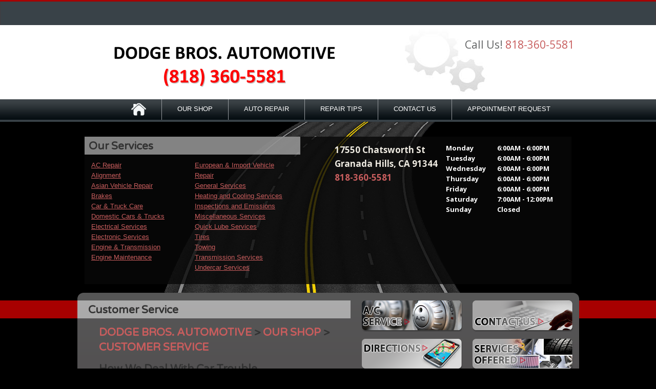

--- FILE ---
content_type: text/html; charset=UTF-8
request_url: https://www.dodgebrosautomotive.com/Granada-Hills-customer-service.html
body_size: 21601
content:
<!DOCTYPE html PUBLIC "-//W3C//DTD XHTML 1.0 Transitional//EN" "http://www.w3.org/TR/xhtml1/DTD/xhtml1-transitional.dtd">
<html lang="en" xml:lang="en" xml:lang="en" xmlns="http://www.w3.org/1999/xhtml" dir="ltr">
<head>

	<title>Customer Service | Dodge Bros. Automotive</title>
	<meta http-equiv="Content-type" content="text/html; charset=utf-8" />
	<meta name="keywords" content="Repair Shop Websites Design 5.1 Dodge Bros. Automotive"/>
	<meta name="geo.position" content="34.2648402; -118.5170627"/>
	<meta name="geo.placename" content="Granada Hills, CA"/>
	<meta name="geo.region" content="US-CA" />
	<meta name="ICBM" content="34.2648402,-118.5170627" />
	<meta name="Description" content="Questions? We've Got Answers! Dodge Bros. Automotive's customer service page provides everything you need for a smooth auto repair."/>
	<link rel="shortcut icon" href="images/favicon.ico" />
	<meta name="thumbnail" content="https://www.dodgebrosautomotive.com/custom/shop_image_sm.jpg" />
        <meta property="og:image" content="https://www.dodgebrosautomotive.com/custom/shop_image_sm.jpg" />
	<link rel="canonical" href="https://www.dodgebrosautomotive.com/Granada-Hills-customer-service.html" />
	

	<link rel="stylesheet" href="css/css.css" type="text/css" media="all" />
	<link rel="stylesheet" href="https://cdn.repairshopwebsites.com/defaults/css/default.css" type="text/css" media="all" />
	<link rel="stylesheet" href="css/jquery.fancybox.css?v=2.1.5" type="text/css" media="screen" />
	<link rel="stylesheet" href="https://cdn.repairshopwebsites.com/defaults/css/rateit.css" type="text/css" media="screen" />
	<link rel="shortcut icon" href="images/favicon.ico" />
	<link href='https://fonts.googleapis.com/css?family=Open+Sans:400,700' rel='stylesheet' type='text/css' />
	<link href='https://fonts.googleapis.com/css?family=Varela+Round' rel='stylesheet' type='text/css' />

	<script src="https://code.jquery.com/jquery-1.8.3.min.js" integrity="sha256-YcbK69I5IXQftf/mYD8WY0/KmEDCv1asggHpJk1trM8=" crossorigin="anonymous"></script>
	<script src="js/jquery.carouFredSel-6.1.0-packed.js" type="text/javascript"></script>
	<script src="js/functions.js" type="text/javascript"></script>
	<script src="js/jquery.jcarousel.min.js" type="text/javascript"></script>
	<script type="text/javascript" src="js/jquery.vticker-min.js"></script>
	<script type="text/javascript" src="js/jquery.fancybox.pack.js?v=2.1.5"></script>
	<script type="text/javascript" src="https://cdn.repairshopwebsites.com/defaults/js/jquery.rateit.js"></script>




<script type="application/ld+json"> { "@context" : "http://schema.org", "@type" : "AutoRepair", "name" : "Dodge Bros. Automotive", "description" : "Dodge Bros. Automotive | Expert Auto Repair Services in Granada Hills, CA. Call Today 818-360-5581 or drop by 17550 Chatsworth St", "url" : "https://www.dodgebrosautomotive.com", "id" : "https://www.dodgebrosautomotive.com/", "image" : "https://www.dodgebrosautomotive.com/custom/logo.png", "priceRange" : "$", "address" : { "@type": "PostalAddress", "streetAddress": "17550 Chatsworth St", "addressLocality": "Granada Hills", "addressRegion": "CA", "postalCode": "91344", "addressCountry": "US"}, "geo" : { "@type": "GeoCoordinates", "latitude": "34.2648402", "longitude": "-118.5170627"}, "telephone" : "818-360-5581", "openingHours": [ "Mo 06:00-18:00", "Tu 06:00-18:00", "We 06:00-18:00", "Th 06:00-18:00", "Fr 06:00-18:00", "Sa 07:00-12:00", "Su 00:00-00:00"], "areaServed" : ["Granada Hills", "Northridge", "Northridge", "Porter Ranch", "Sylmar"], "sameAs" : ["https://maps.app.goo.gl/Tx392i8NdA3DXjJW9"]} </script>


	<style type = "text/css">
		body { background: #000000 url(images/road-background.png) center 0 no-repeat; }
		.top { box-shadow: 0 3px 1px 0 #A70000 inset; }
		.social li { color: #C75D5D;}
		.social li a { color: #C75D5D; }
		.social li.lang a { border-right: solid 2px #C75D5D;  }
		.social li.lang.last a { border-left: solid 2px #C75D5D; }
		a { color: #C75D5D; }
		.main-left, .main-right { background: #A70000; }
		.footer-columns { background: #A70000; }
		.col.middle { border-left: solid 2px #FFFFFF; border-right: solid 2px #FFFFFF; }


		#centered-content p {  line-height:24px; font-size:24px; color:#000000; }
		#container{ height:100.0px; }

	.cta a:hover { background: #FFFFFF !important; color: #07184b !important; }

	</style>
  
<!--[if lt IE 8]>  
<style>
         
#centered-content {   height: 100.0px; text-align: center;}
#centered-content p {
margin-top: expression(this.offsetHeight < this.parentNode.offsetHeight ? parseInt((this.parentNode.offsetHeight -
this.offsetHeight) / 2) + "px" : "0");
}
</style> 
<![endif]--> 

	<meta name="viewport" content="width=device-width, user-scalable=no, initial-scale=1.0, maximum-scale=1.0, minimum-scale=1.0" />
	<link rel="stylesheet" href="css/responsive.css" />
	<script type="text/javascript" src="js/responsive.js"></script>

</head>
<body>


	<div class="top">
		<div class="shell">
			<ul class="social">
				
				
			</ul>
		</div>
	</div>

	<div id="header"><!-- header -->
		<div class="shell">
<div id = "header-logos">

							<!-- Logo -->
							 <div id="logo"><a href="index.php" title="home"><img src = "custom/logo.png" alt="Dodge Bros. Automotive"></a></div>


							 <div id="header-logos-right">

							<div class="header-right">
								<h2>Call Us!  <a href = "tel:8183605581">818-360-5581</a></h2>
<div class = "cl">&nbsp;</div>
								
							</div>
<div class = "cl">&nbsp;</div>

<div class="header-right">

							</div>

</div>

<div id="container">
<div id="centered-content"><p></p></div></div>


</div>
		</div>
	</div><!-- end  header --><div class = "cl">&nbsp;</div>

	<div id="navigation"><!-- navigation -->
<a href="#" class="btn-menu"></a>
<ul><li><a href="index.php"><img src = "images/home.png"></a></li><li class = " has-dd"><a href = "Granada-Hills-auto-repairs.html">OUR SHOP</a><div class = "sub"><ul><li><a href = "Granada-Hills-auto-repair-shop-location.html">LOCATION</a></li><li><a href = "Granada-Hills-customer-service.html">CUSTOMER SERVICE</a></li></ul></div></li><li class = " has-dd"><a href = "Granada-Hills-auto-service-repair.html">AUTO REPAIR</a><div class = "sub"><ul><li><a href = "Granada-Hills-auto-service-repair.html">REPAIR SERVICES</a></li><li><a href = "Granada-Hills-new-tires.html">TIRES</a></li><li><a href = "guarantee.html">GUARANTEES</a></li></ul></div></li><li class = " has-dd"><a href = "Granada-Hills-auto-repair-shop.php">REPAIR TIPS</a><div class = "sub"><ul><li><a href = "Granada-Hills-auto-repair-shop.php">CONTACT US</a></li><li><a href = "Granada-Hills-broken-car.html">IS MY CAR BROKEN?</a></li><li><a href = "Granada-Hills-general-maintenance.html">GENERAL MAINTENANCE</a></li><li><a href = "Granada-Hills-helpful-info.html">COST SAVING TIPS</a></li><li><a href = "Granada-Hills-gas-price-calculator.php">TRADE IN A GAS GUZZLER</a></li><li><a href = "Granada-Hills-tire-selector.php">BUY TIRES</a></li></ul></div></li><li class = " has-dd"><a href = "Granada-Hills-auto-repair-shop.php">CONTACT US</a><div class = "sub"><ul><li><a href = "Granada-Hills-auto-repair-shop.php">CONTACT US</a></li><li><a href = "defaults/files/DrivabilityForm.pdf" target = "new">DROP-OFF FORM</a></li><li><a href = "Granada-Hills-auto-repair-shop-location.html">LOCATION</a></li><li><a href = "Granada-Hills-customer-survey.php">CUSTOMER SURVEY</a></li><li><a href = "Granada-Hills-appointment-request.php">APPOINTMENT REQUEST</a></li><li><a href = "Granada-Hills-ask-an-expert.php">ASK THE MECHANIC</a></li></ul></div></li><li><a href = "Granada-Hills-appointment-request.php">APPOINTMENT REQUEST</a></li></ul>

	</div><!-- end navigation -->



	<div class="secondary-content"><!-- secondary-content -->
		<div class="shell"><!-- shell -->



			<div class="cl">&nbsp;</div>

			<div class="services"><!-- services -->
				<div class="services-left">
					<h2 class="heading">Our Services</h2>
					<ul class="left" ><li><a href = "AC-repair-Granada-Hills.html">AC Repair</a></li><li><a href = "Granada-Hills-alignment-services.html">Alignment</a></li><li><a href = "Granada-Hills-asian-vehicles.html">Asian Vehicle Repair</a></li><li><a href = "Granada-Hills-auto-brakes.html">Brakes</a></li><li><a href = "Granada-Hills-auto-maintenance.html">Car & Truck Care</a></li><li><a href = "Granada-Hills-domestic-auto-repair.html">Domestic Cars & Trucks</a></li><li><a href = "Granada-Hills-auto-electrical-repair.html">Electrical Services</a></li><li><a href = "Granada-Hills-auto-electronics.html">Electronic Services</a></li><li><a href = "Granada-Hills-engine-overhaul-replacement.html">Engine & Transmission</a></li><li><a href = "Granada-Hills-engine-maintenance.html">Engine Maintenance</a></li></ul><ul class = "right"><li><a href = "Granada-Hills-import-foreign-auto-repair.html">European & Import Vehicle Repair</a></li><li><a href = "Granada-Hills-auto-repair-services.html">General Services</a></li><li><a href = "Granada-Hills-auto-ac-repair.html">Heating and Cooling Services</a></li><li><a href = "Granada-Hills-inspections-emissions.html">Inspections and Emissions</a></li><li><a href = "Granada-Hills-auto-services.html">Miscellaneous  Services</a></li><li><a href = "Granada-Hills-quick-lube-services.html">Quick Lube Services</a></li><li><a href = "Granada-Hills-new-tires.html">Tires</a></li><li><a href = "Granada-Hills-towing-services.html">Towing</a></li><li><a href = "Granada-Hills-transmission-repair.html">Transmission Services</a></li><li><a href = "Granada-Hills-undercar-services.html">Undercar Services</a></li></ul>
				</div>
				<div class="services-right">
					<div id="hours">
 <div id="days_col"><p>Monday<br>Tuesday<br>Wednesday<br>Thursday<br>Friday<br>Saturday<br>Sunday<br></p></div>      
 <div id="hours_col"><p><nobr>6:00AM - 6:00PM</nobr><br><nobr>6:00AM - 6:00PM</nobr><br><nobr>6:00AM - 6:00PM</nobr><br><nobr>6:00AM - 6:00PM</nobr><br><nobr>6:00AM - 6:00PM</nobr><br><nobr>7:00AM - 12:00PM</nobr><br><nobr>Closed</nobr><br></p></div>
<p class = "otherHours"></p>
</div>
										<p class="address">17550 Chatsworth St<br /> Granada Hills, CA 91344 <br /><a href = "tel:8183605581">818-360-5581</a></p>
				</div>
				<div class="cl">&nbsp;</div>
			</div><!-- end services -->
		</div><!-- end shell -->
	</div><!-- end home-content -->


	<div id="main"><!-- main -->
		<div class="shell gradient"><!-- shell -->
			<div id="content"><!-- content -->
				<h2 class="heading">Customer Service</h2>

				<div class="entry">
					<div class="group-content">
						<h2 class="breadcrumb"><a href="index.php">DODGE BROS. AUTOMOTIVE</a> > <a href="Granada-Hills-auto-repairs.html">OUR SHOP</a> > <a href="Granada-Hills-customer-service.html">CUSTOMER SERVICE</a></h2>
						<h2>How We Deal With Car Trouble</h2>
<p>  At Dodge Bros. Automotive, we understand that sending your vehicle in for a checkup can be daunting. Your automobile is a major investment and you want to protect it with the best service for a fair price. That's exactly what you'll find at Dodge Bros. Automotive. Our mechanics will walk you through every step of your vehicle's service in clear terms so that you understand what's going on at each step of the journey. At Dodge Bros. Automotive, we won't begin work until you're completely familiar with the job at hand. Keeping you in the loop from the very beginning is just one of the ways we provide great customer service.</p>

<br>




<h3>Emphasis On Communication</h3>
<p> While fixing your car and getting you back on the road is our passion and number one priority, we understand that you have plenty of other things going on in your life. That's why Dodge Bros. Automotive focuses on maintaining a high level of communication with you throughout the entire repair process. You need your car to live your life, and if something unforeseen comes up which will delay the repair, you need to know about it as quickly as possible so that you can make other plans. As soon as we know something, you'll know it too. That way we can keep you one step ahead of any curveballs that life, or car repairs may try to throw at you. </p>


<h3>We Go The Extra Mile</h3>
<p> At Dodge Bros. Automotive, we like to work with our customers, as well as for them! Keeping people happy and coming back across generations. We want your car repair experience to be as pleasant as it possibly can be, and since 1980, we've gotten extremely good at making that happen. Give us a try next time you need some repair work done and see the difference that high-level customer service can make! </p>

<br>

<p>To learn more about the services we offer for your vehicle, call us at <a href = "tel:8183605581">818-360-5581</a> or <a 
href = "Granada-Hills-auto-repair-shop.php">email us</a>.</p>



<h2>Car Warranty Scams FAQs</h2>
<p>Be sure to review the below information in order to avoid a potential scam.</p><h3>Is there a car warranty scam?</h3>
<p>Yes, there are car warranty scams that try to take advantage of unsuspecting vehicle owners. You may have received calls from scammers that start with automated or pre-recorded prompts to enter basic information and stay on the line.</p> 

<p>Once the call begins, the scammer pretends to be an auto manufacturer or insurer telling you that your auto warranty or car insurance is about to expire. Then they ask you to provide personal information, which will later be used to defraud you. Sometimes the caller will have actual information about your automobile.</p><h3>What do I do if I fell for a car warranty scam?</h3>
<p>There is no way to get your personal information or money back, but you can reach out to the Federal Communications Commission (FCC) or the Federal Trade Commission (FTC) and file a complaint. You can contest any charges to your bank card through your bank. Consider using a credit monitoring service.</p><h3>How do you check if your car warranty or vehicle insurance has really expired?</h3>
<p>If you are afraid your warranty or insurance may have really expired: first hang up with the potential scammer. Next, call your car dealer or insurer and inquire about your policy.</p>
                                                
                                                <p>Discover More About Appointments and Repair Services At Dodge Bros. Automotive in Granada Hills<br><br><a href="Granada-Hills-helpful-info.html" > Cost Saving Tips  </a><br><a href="Granada-Hills-quick-lube-services.html" > Quick Lube Services  </a><br><a href="Granada-Hills-ask-an-expert.php" > Ask The Mechanic  </a></p>
						<div class="cl">&nbsp;</div>
					</div>
				</div>
			</div><!-- end content -->
			<div id="sidebar"><!-- sidebar -->
				<div class="cta-buttons">
					<ul>
						<ul><li><a href = "Granada-Hills-auto-ac-repair.html" ><img src = "images/action_2012_ac-service.png" alt = "A/C Service" border = "0"></a></li><li><a href = "Granada-Hills-auto-repair-shop.php" ><img src = "images/action_contact2a.png" alt = "Contact Us" border = "0"></a></li><li class = "last"><a href = "Granada-Hills-auto-repair-shop-location.html" ><img src = "images/CTAGetDirections.png" alt = "Directions & Location" border = "0"></a></li><li><a href = "Granada-Hills-auto-service-repair.html" ><img src = "images/action_services_offered.png" alt = "Services Offered" border = "0"></a></li></ul><div class="cl">&nbsp;</div>
					</ul>
					<div class="cl">&nbsp;</div>
				</div>
				
				
				
				
				
				
				
			
				
				
								<div class="social-media">
					<h2 class="heading">Social Media</h2>
					<a href = "https://maps.app.goo.gl/Tx392i8NdA3DXjJW9" target='new'><img src = "https://cdn.repairshopwebsites.com/defaults/images/Google.svg" alt = "Google Business Profile"  border = "0"></a><br><br>
				</div>
				
								<div class="side-slider">
					<ul>
						<li><a href = "https://www.ase.com/" target='new'><img src = "https://cdn.repairshopwebsites.com/defaults/images/ase_sm.png" alt = "ASE (Automotive Service Excellence)"  border = "0"></a></li><li><a href = "https://www.jasperengines.com/" target='new'><img src = "https://cdn.repairshopwebsites.com/defaults/images/jasper_warranty_sm.png" alt = "Jasper" border = "0"></a></li><li><a href = "http://www.napaonline.com" target='new'><img src = "https://cdn.repairshopwebsites.com/defaults/images/napa_new_sm.png" alt = "NAPA" border = "0"></a></li><li><img src = "custom/enterprise_sm.png" alt = "enterprise" border = "0"></li>
						<li><a href="http://www.carcare.org/" target="new"><img src = "images/logo-carAware.gif" alt = "Car Care Aware" border = "0"></a></li>
					</ul>
					<div class="slider-nav">
						<a class="prev notext" href="#">previous</a>
						<a class="next notext" href="#">next</a>
					</div>
				</div>
			</div><!-- end sidebar -->
			<div class="cl">&nbsp;</div>
		</div><!-- end shell -->
		<span class="main-left"></span>
		<span class="main-right"></span>
	</div><!-- end main -->

	<div class="footer-columns"><!-- footer-columns -->
		<div class="shell"><!-- shell -->
			<div class="col first">
				<ul class="footer-nav">
					<li><a href = "Granada-Hills-auto-repairs.html">OUR SHOP</a></li><li><a href = "Granada-Hills-auto-service-repair.html">AUTO REPAIR</a></li><li><a href = "Granada-Hills-auto-repair-shop.php">REPAIR TIPS</a></li><li><a href = "Granada-Hills-auto-repair-shop.php">CONTACT US</a></li><li><a href = "[APPOINTMENT_LINK]">APPOINTMENT REQUEST</a></li><li><a href="privacy-policy.html">PRIVACY POLICY</a></li><li><a href="site-map.html">MORE</a></li>
				</ul>
			</div>
			<div class="col middle">
				<h3>Our Services</h3>
				<ul class="left" ><li><a href = "AC-repair-Granada-Hills.html">AC Repair</a></li><li><a href = "Granada-Hills-alignment-services.html">Alignment</a></li><li><a href = "Granada-Hills-asian-vehicles.html">Asian Vehicle Repair</a></li><li><a href = "Granada-Hills-auto-brakes.html">Brakes</a></li><li><a href = "Granada-Hills-auto-maintenance.html">Car & Truck Care</a></li><li><a href = "Granada-Hills-domestic-auto-repair.html">Domestic Cars & Trucks</a></li><li><a href = "Granada-Hills-auto-electrical-repair.html">Electrical Services</a></li><li><a href = "Granada-Hills-auto-electronics.html">Electronic Services</a></li><li><a href = "Granada-Hills-engine-overhaul-replacement.html">Engine & Transmission</a></li><li><a href = "Granada-Hills-engine-maintenance.html">Engine Maintenance</a></li></ul><ul class = "right"><li><a href = "Granada-Hills-import-foreign-auto-repair.html">European & Import Vehicle Repair</a></li><li><a href = "Granada-Hills-auto-repair-services.html">General Services</a></li><li><a href = "Granada-Hills-auto-ac-repair.html">Heating and Cooling Services</a></li><li><a href = "Granada-Hills-inspections-emissions.html">Inspections and Emissions</a></li><li><a href = "Granada-Hills-auto-services.html">Miscellaneous  Services</a></li><li><a href = "Granada-Hills-quick-lube-services.html">Quick Lube Services</a></li><li><a href = "Granada-Hills-new-tires.html">Tires</a></li><li><a href = "Granada-Hills-towing-services.html">Towing</a></li><li><a href = "Granada-Hills-transmission-repair.html">Transmission Services</a></li><li><a href = "Granada-Hills-undercar-services.html">Undercar Services</a></li></ul>
				<div class="cl">&nbsp;</div>
			</div>
			<div class="col last">
				<div class = "right-col"> 

					<div class="left">
											<p>17550 Chatsworth St<br />Granada Hills, CA 91344</p>
					<p>Call Us: <a href = "tel:8183605581">818-360-5581</a><br /><a href="Granada-Hills-auto-repair-shop.php">Email Us</a> | <a href="Granada-Hills-auto-repair-shop-location.html">Get Directions</a></p>
						<div class="cl">&nbsp;</div>
					</div>


					<div class = "footer-left">

						
					</div>
				</div>

				<div class="cl">&nbsp;</div>
			</div>
			<div class="cl">&nbsp;</div>
			<div class="footer_serving_areas">
				<br><br>Serving: <a href = "index.php">Granada Hills</a>, <a href = "Northridge.html">Northridge</a>, <a href = "Porter-Ranch.html">Porter Ranch</a>, <a href = "Sylmar.html">Sylmar</a>
			</div>
		</div><!-- end shell -->
	</div><!-- end footer-columns -->

	<div id="footer"><!-- footer -->
		<div class="shell">
			<div class="footer-right">
				<p>brought to you by</p>
				<span class="footer-logo"><a class="notext" href="http://www.repairshopwebsites.com" target = "new">repairshop websites</a></span>
			</div>
			<ul class="payment-icons">
				<li><img src="https://cdn.repairshopwebsites.com/defaults/images/pay_amex.png" alt = "American Express"></li><li><img src="https://cdn.repairshopwebsites.com/defaults/images/pay_cash.png" alt = "Cash"></li><li><img src="https://cdn.repairshopwebsites.com/defaults/images/pay_check.png" alt = "Check"></li><li><img src="https://cdn.repairshopwebsites.com/defaults/images/pay_debit_atm.png" alt = "Debit / ATM"></li><li><img src="https://cdn.repairshopwebsites.com/defaults/images/pay_discover.png" alt = "Discover Card"></li><li><img src="https://cdn.repairshopwebsites.com/defaults/images/pay_MC.png" alt = "Master Card"></li><li><img src="https://cdn.repairshopwebsites.com/defaults/images/pay_visa.png" alt = "Visa"></li>
			</ul>
			<div class="cl">&nbsp;</div>
<p class = "copyright">Copyright &copy; <script type="text/javascript">var today=new Date(); document.write(today.getFullYear());</script> <a href="http://www.repairshopwebsites.com" target=new>Repair Shop Websites</a>. All Rights Reserved.</p>
		</div>
	</div><!-- end footer -->

</body>
</html>

--- FILE ---
content_type: application/javascript
request_url: https://www.dodgebrosautomotive.com/js/responsive.js
body_size: -343
content:
$(function() {
	$('.btn-menu').on('click', function (e){
		$('#navigation').toggleClass('expanded');
		
		e.preventDefault();
	})
});
